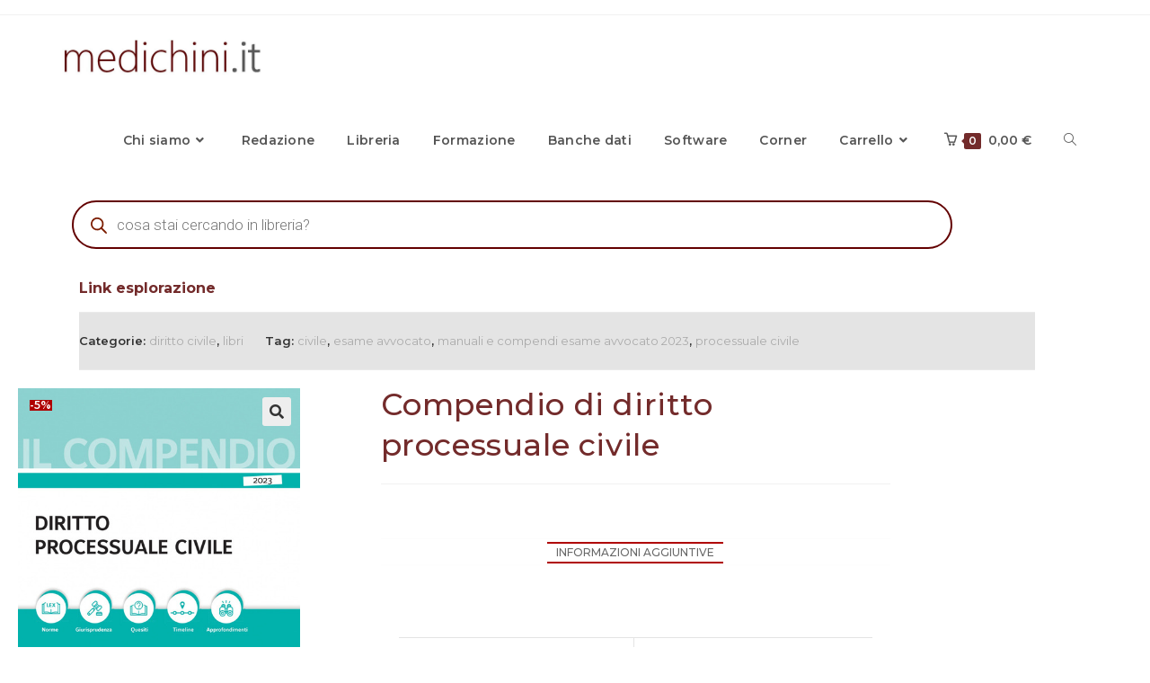

--- FILE ---
content_type: text/css
request_url: https://www.medichini.it/wp-content/uploads/elementor/css/post-1022.css?ver=1769789580
body_size: 1318
content:
.elementor-widget-text-editor{font-family:var( --e-global-typography-text-font-family ), Sans-serif;font-weight:var( --e-global-typography-text-font-weight );color:var( --e-global-color-text );}.elementor-widget-text-editor.elementor-drop-cap-view-stacked .elementor-drop-cap{background-color:var( --e-global-color-primary );}.elementor-widget-text-editor.elementor-drop-cap-view-framed .elementor-drop-cap, .elementor-widget-text-editor.elementor-drop-cap-view-default .elementor-drop-cap{color:var( --e-global-color-primary );border-color:var( --e-global-color-primary );}.elementor-1022 .elementor-element.elementor-element-be39e32 > .elementor-widget-container{margin:0px -22px -56px 078px;}.elementor-1022 .elementor-element.elementor-element-be39e32{font-family:"Montserrat", Sans-serif;font-weight:400;color:var( --e-global-color-primary );}.elementor-1022 .elementor-element.elementor-element-8f98ca7 .wpr-product-meta .product_meta{display:flex;flex-direction:row;text-align:left;}.elementor-1022 .elementor-element.elementor-element-8f98ca7.wpr-product-meta-column .wpr-product-meta .posted_in{display:inline-block;}.elementor-1022 .elementor-element.elementor-element-8f98ca7.wpr-product-meta-row .wpr-product-meta .posted_in{display:inline-block;}.elementor-1022 .elementor-element.elementor-element-8f98ca7.wpr-product-meta-column .wpr-product-meta .tagged_as{display:inline-block;}.elementor-1022 .elementor-element.elementor-element-8f98ca7.wpr-product-meta-row .wpr-product-meta .tagged_as{display:inline-block;}.elementor-1022 .elementor-element.elementor-element-8f98ca7 > .elementor-widget-container{background-color:#7A7A7A33;margin:0px -22px 2px 78px;padding:0px 0px 0px 0px;}.elementor-1022 .elementor-element.elementor-element-8f98ca7.wpr-product-meta-column .product_meta span:not(:last-child){margin-bottom:24px;}.elementor-1022 .elementor-element.elementor-element-8f98ca7.wpr-product-meta-row .product_meta span:not(last-child){margin-right:24px;}.elementor-1022 .elementor-element.elementor-element-8f98ca7 .wpr-product-meta .product_meta :is(.sku_wrapper, .posted_in, .tagged_as){color:#000408;}.elementor-1022 .elementor-element.elementor-element-8f98ca7 .wpr-product-meta .product_meta :is(.sku, .posted_in a, .tagged_as a){color:var( --e-global-color-primary );}.elementor-1022 .elementor-element.elementor-element-8f98ca7 .wpr-product-meta .product_meta :is(.posted_in a, .tagged_as a):hover{color:#BC1010;}.elementor-1022 .elementor-element.elementor-element-8f98ca7 .wpr-product-meta .product_meta :is(a, span, .sku_wrapper, .posted_in, .tagged_as){font-size:13px;font-weight:500;text-transform:none;line-height:17px;}.elementor-1022 .elementor-element.elementor-element-1d0d184a > .elementor-container{max-width:1061px;}.elementor-1022 .elementor-element.elementor-element-1d0d184a{margin-top:-12px;margin-bottom:50px;}.elementor-1022 .elementor-element.elementor-element-7dfdd6d6 > .elementor-element-populated{transition:background 0.3s, border 0.3s, border-radius 0.3s, box-shadow 0.3s;}.elementor-1022 .elementor-element.elementor-element-7dfdd6d6 > .elementor-element-populated > .elementor-background-overlay{transition:background 0.3s, border-radius 0.3s, opacity 0.3s;}.elementor-1022 .elementor-element.elementor-element-15bd44d5 > .elementor-widget-container{margin:0px 0px 0px 0px;padding:0px 0px 0px 0px;}.woocommerce .elementor-1022 .elementor-element.elementor-element-15bd44d5 .flex-viewport:not(:last-child){margin-bottom:0px;}.woocommerce .elementor-widget-woocommerce-product-price .price{color:var( --e-global-color-primary );font-family:var( --e-global-typography-primary-font-family ), Sans-serif;font-size:var( --e-global-typography-primary-font-size );font-weight:var( --e-global-typography-primary-font-weight );text-transform:var( --e-global-typography-primary-text-transform );line-height:var( --e-global-typography-primary-line-height );letter-spacing:var( --e-global-typography-primary-letter-spacing );word-spacing:var( --e-global-typography-primary-word-spacing );}.elementor-1022 .elementor-element.elementor-element-0a1a02c > .elementor-widget-container{margin:0px 0px 0px 0px;padding:0px 0px 0px 0px;}.elementor-1022 .elementor-element.elementor-element-0a1a02c{text-align:center;}.woocommerce .elementor-1022 .elementor-element.elementor-element-0a1a02c .price{font-family:"Montserrat", Sans-serif;font-size:21px;font-weight:500;text-transform:none;line-height:25px;letter-spacing:2px;word-spacing:0px;}.woocommerce .elementor-1022 .elementor-element.elementor-element-0a1a02c .price ins{color:var( --e-global-color-primary );font-size:27px;}.elementor-1022 .elementor-element.elementor-element-a1b50a0 > .elementor-widget-container{margin:0px 0px 0px 0px;padding:0px 0px 0px 0px;}.elementor-1022 .elementor-element.elementor-element-a1b50a0{text-align:center;font-family:"Montserrat", Sans-serif;font-size:10px;font-weight:400;line-height:15px;}.elementor-widget-woocommerce-product-add-to-cart .added_to_cart{font-family:var( --e-global-typography-accent-font-family ), Sans-serif;font-weight:var( --e-global-typography-accent-font-weight );}.elementor-1022 .elementor-element.elementor-element-4144c70 .cart button, .elementor-1022 .elementor-element.elementor-element-4144c70 .cart .button{transition:all 0.2s;}.elementor-1022 .elementor-element.elementor-element-4144c70 .quantity .qty{transition:all 0.2s;}.elementor-1022 .elementor-element.elementor-element-27677633 > .elementor-element-populated{padding:70px 70px 70px 70px;}.elementor-widget-woocommerce-product-title .elementor-heading-title{font-family:var( --e-global-typography-primary-font-family ), Sans-serif;font-size:var( --e-global-typography-primary-font-size );font-weight:var( --e-global-typography-primary-font-weight );text-transform:var( --e-global-typography-primary-text-transform );line-height:var( --e-global-typography-primary-line-height );letter-spacing:var( --e-global-typography-primary-letter-spacing );word-spacing:var( --e-global-typography-primary-word-spacing );color:var( --e-global-color-primary );}.elementor-1022 .elementor-element.elementor-element-5028295a{width:100%;max-width:100%;align-self:center;}.elementor-1022 .elementor-element.elementor-element-5028295a > .elementor-widget-container{margin:-54px 0px 0px 0px;border-style:none;}.elementor-1022 .elementor-element.elementor-element-5028295a .elementor-heading-title{font-family:"Montserrat", Sans-serif;font-size:34px;font-weight:500;text-transform:none;line-height:45px;}.elementor-1022 .elementor-element.elementor-element-f4f41d1 > .elementor-widget-container{margin:0px 0px 0px 0px;padding:-44px 0px 0px 0px;}.woocommerce .elementor-1022 .elementor-element.elementor-element-f4f41d1 .woocommerce-tabs ul.wc-tabs li a{color:var( --e-global-color-2bcde89 );font-family:"Montserrat", Sans-serif;font-size:12px;font-weight:500;font-style:normal;text-decoration:none;line-height:0px;}.woocommerce .elementor-1022 .elementor-element.elementor-element-f4f41d1 .woocommerce-tabs .woocommerce-Tabs-panel{border-color:#54595F00;font-family:"Montserrat", Sans-serif;}.woocommerce .elementor-1022 .elementor-element.elementor-element-f4f41d1 .woocommerce-tabs ul.wc-tabs li{border-color:#54595F00;border-radius:0px 0px 0 0;}.woocommerce .elementor-1022 .elementor-element.elementor-element-f4f41d1 .woocommerce-Tabs-panel{color:var( --e-global-color-secondary );}.woocommerce .elementor-1022 .elementor-element.elementor-element-f4f41d1 .woocommerce-Tabs-panel h2{color:#54595F00;}.woocommerce .elementor-1022 .elementor-element.elementor-element-f4f41d1 .woocommerce-tabs .woocommerce-Tabs-panel h2{font-size:7px;line-height:0px;}.woocommerce .elementor-1022 .elementor-element.elementor-element-fba5a17 .price{font-family:"Montserrat", Sans-serif;font-size:14px;font-weight:500;text-transform:none;line-height:25px;letter-spacing:2px;word-spacing:0px;}.elementor-1022 .elementor-element.elementor-element-3b5b3d1 .cart button, .elementor-1022 .elementor-element.elementor-element-3b5b3d1 .cart .button{transition:all 0.2s;}.elementor-1022 .elementor-element.elementor-element-c1c53a0 > .elementor-widget-container{margin:-10px 0px 0px 0px;padding:0px 130px 130px 130px;}.elementor-1022 .elementor-element.elementor-element-c1c53a0{text-align:justify;}.woocommerce .elementor-1022 .elementor-element.elementor-element-c1c53a0 .woocommerce-product-details__short-description{font-family:"Montserrat", Sans-serif;font-size:16px;font-weight:500;line-height:33px;letter-spacing:1.2px;word-spacing:3px;}@media(max-width:1024px){.elementor-1022 .elementor-element.elementor-element-1d0d184a{margin-top:0px;margin-bottom:0px;}.elementor-1022 .elementor-element.elementor-element-7dfdd6d6 > .elementor-element-populated{padding:30px 30px 30px 30px;}.woocommerce .elementor-widget-woocommerce-product-price .price{font-size:var( --e-global-typography-primary-font-size );line-height:var( --e-global-typography-primary-line-height );letter-spacing:var( --e-global-typography-primary-letter-spacing );word-spacing:var( --e-global-typography-primary-word-spacing );}.elementor-1022 .elementor-element.elementor-element-27677633 > .elementor-element-populated{padding:30px 30px 30px 30px;}.elementor-widget-woocommerce-product-title .elementor-heading-title{font-size:var( --e-global-typography-primary-font-size );line-height:var( --e-global-typography-primary-line-height );letter-spacing:var( --e-global-typography-primary-letter-spacing );word-spacing:var( --e-global-typography-primary-word-spacing );}}@media(max-width:767px){.elementor-1022 .elementor-element.elementor-element-be39e32 > .elementor-widget-container{margin:17px 17px -63px -1px;padding:0px 0px 0px 0px;}.elementor-1022 .elementor-element.elementor-element-8f98ca7 > .elementor-widget-container{margin:0px 0px 0px 0px;padding:0px 0px 0px -25px;}.elementor-1022 .elementor-element.elementor-element-8f98ca7.wpr-product-meta-column .product_meta span:not(:last-child){margin-bottom:24px;}.elementor-1022 .elementor-element.elementor-element-8f98ca7.wpr-product-meta-row .product_meta span:not(last-child){margin-right:24px;}.elementor-1022 .elementor-element.elementor-element-8f98ca7 .wpr-product-meta .product_meta :is(a, span, .sku_wrapper, .posted_in, .tagged_as){font-size:15px;}.elementor-1022 .elementor-element.elementor-element-7dfdd6d6 > .elementor-element-populated{margin:0px 0px 0px 0px;--e-column-margin-right:0px;--e-column-margin-left:0px;padding:0px 0px 0px 0px;}.elementor-1022 .elementor-element.elementor-element-15bd44d5 > .elementor-widget-container{margin:30px 30px 30px 30px;}.woocommerce .elementor-widget-woocommerce-product-price .price{font-size:var( --e-global-typography-primary-font-size );line-height:var( --e-global-typography-primary-line-height );letter-spacing:var( --e-global-typography-primary-letter-spacing );word-spacing:var( --e-global-typography-primary-word-spacing );}.elementor-1022 .elementor-element.elementor-element-0a1a02c > .elementor-widget-container{margin:0px 0px 0px 9px;padding:0px 0px 0px 0px;}.woocommerce .elementor-1022 .elementor-element.elementor-element-0a1a02c .price{font-size:28px;}.woocommerce .elementor-1022 .elementor-element.elementor-element-0a1a02c .price ins{font-size:38px;line-height:2.3em;}.elementor-1022 .elementor-element.elementor-element-27677633 > .elementor-element-populated{padding:20px 20px 20px 20px;}.elementor-widget-woocommerce-product-title .elementor-heading-title{font-size:var( --e-global-typography-primary-font-size );line-height:var( --e-global-typography-primary-line-height );letter-spacing:var( --e-global-typography-primary-letter-spacing );word-spacing:var( --e-global-typography-primary-word-spacing );}.elementor-1022 .elementor-element.elementor-element-5028295a > .elementor-widget-container{margin:-9px 1px 1px 12px;}.elementor-1022 .elementor-element.elementor-element-5028295a .elementor-heading-title{font-size:23px;}.elementor-1022 .elementor-element.elementor-element-f4f41d1{width:100%;max-width:100%;align-self:flex-start;}.elementor-1022 .elementor-element.elementor-element-f4f41d1 > .elementor-widget-container{margin:0px 0px 0px -17px;padding:0px 0px 0px 0px;}.elementor-1022 .elementor-element.elementor-element-fba5a17 > .elementor-widget-container{margin:9px 9px 9px 9px;}.elementor-1022 .elementor-element.elementor-element-fba5a17{text-align:center;}.woocommerce .elementor-1022 .elementor-element.elementor-element-fba5a17 .price{font-size:24px;}.woocommerce .elementor-1022 .elementor-element.elementor-element-fba5a17 .price ins{font-size:32px;}body:not(.rtl) .elementor-1022 .elementor-element.elementor-element-fba5a17:not(.elementor-product-price-block-yes) del{margin-right:16px;}body.rtl .elementor-1022 .elementor-element.elementor-element-fba5a17:not(.elementor-product-price-block-yes) del{margin-left:16px;}.elementor-1022 .elementor-element.elementor-element-fba5a17.elementor-product-price-block-yes del{margin-bottom:16px;}.elementor-1022 .elementor-element.elementor-element-3b5b3d1 > .elementor-widget-container{margin:7px 7px 7px 7px;}.elementor-1022 .elementor-element.elementor-element-c1c53a0 > .elementor-widget-container{margin:-39px 0px 0px 0px;padding:27px 27px 27px 27px;}.woocommerce .elementor-1022 .elementor-element.elementor-element-c1c53a0 .woocommerce-product-details__short-description{font-size:18px;line-height:1.4em;letter-spacing:0px;word-spacing:0.1em;}}